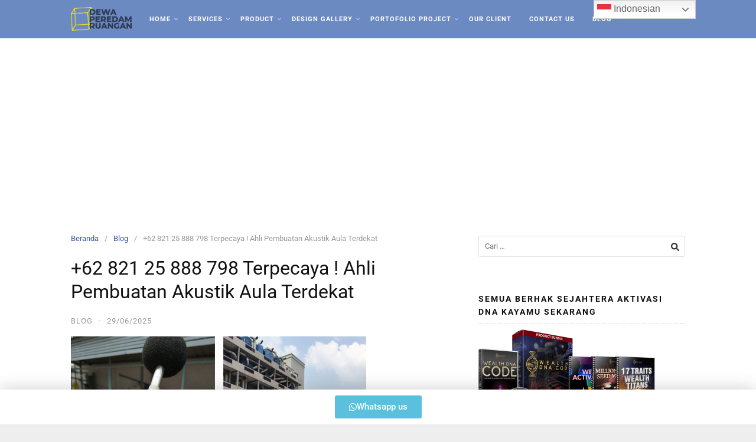

--- FILE ---
content_type: text/html; charset=UTF-8
request_url: https://dewaperedamruangan.com/62-821-25-888-798-terpecaya-ahli-pembuatan-akustik-aula-terdekat/
body_size: 22357
content:
<!DOCTYPE html><html lang="id"><head><meta charset="UTF-8"><meta name="viewport" content="width=device-width,initial-scale=1,minimum-scale=1.0"><title>+62 821 25 888 798 Terpecaya ! Ahli Pembuatan Akustik Aula 
Terdekat &#8211; 0821 25 888 798 Spesialis Peredam Suara Ruangan</title><meta name='robots' content='max-image-preview:large' /><meta name="robots" content="index,follow"/><meta property="og:type" content="website"/><meta property="og:site_name" content="0821 25 888 798 Spesialis Peredam Suara Ruangan"/><meta property="og:url" content="https://dewaperedamruangan.com/62-821-25-888-798-terpecaya-ahli-pembuatan-akustik-aula-terdekat/"/><link rel='dns-prefetch' href='//www.googletagmanager.com' /><link rel="alternate" type="application/rss+xml" title="0821 25 888 798 Spesialis Peredam Suara Ruangan &raquo; Feed" href="https://dewaperedamruangan.com/feed/" /><link rel="alternate" type="application/rss+xml" title="0821 25 888 798 Spesialis Peredam Suara Ruangan &raquo; Umpan Komentar" href="https://dewaperedamruangan.com/comments/feed/" /><link rel="alternate" type="application/rss+xml" title="0821 25 888 798 Spesialis Peredam Suara Ruangan &raquo; +62 821 25 888 798 Terpecaya ! Ahli Pembuatan Akustik Aula 
Terdekat Umpan Komentar" href="https://dewaperedamruangan.com/62-821-25-888-798-terpecaya-ahli-pembuatan-akustik-aula-terdekat/feed/" /><style id='wp-img-auto-sizes-contain-inline-css' type='text/css'>img:is([sizes=auto i],[sizes^="auto," i]){contain-intrinsic-size:3000px 1500px}
/*# sourceURL=wp-img-auto-sizes-contain-inline-css */</style><link rel='stylesheet' id='wp-block-library-css' href='https://dewaperedamruangan.com/wp-includes/css/dist/block-library/style.min.css?ver=6.9' type='text/css' media='all' /><style id='classic-theme-styles-inline-css' type='text/css'>/*! This file is auto-generated */
.wp-block-button__link{color:#fff;background-color:#32373c;border-radius:9999px;box-shadow:none;text-decoration:none;padding:calc(.667em + 2px) calc(1.333em + 2px);font-size:1.125em}.wp-block-file__button{background:#32373c;color:#fff;text-decoration:none}
/*# sourceURL=/wp-includes/css/classic-themes.min.css */</style><style id='global-styles-inline-css' type='text/css'>:root{--wp--preset--aspect-ratio--square: 1;--wp--preset--aspect-ratio--4-3: 4/3;--wp--preset--aspect-ratio--3-4: 3/4;--wp--preset--aspect-ratio--3-2: 3/2;--wp--preset--aspect-ratio--2-3: 2/3;--wp--preset--aspect-ratio--16-9: 16/9;--wp--preset--aspect-ratio--9-16: 9/16;--wp--preset--color--black: #000000;--wp--preset--color--cyan-bluish-gray: #abb8c3;--wp--preset--color--white: #ffffff;--wp--preset--color--pale-pink: #f78da7;--wp--preset--color--vivid-red: #cf2e2e;--wp--preset--color--luminous-vivid-orange: #ff6900;--wp--preset--color--luminous-vivid-amber: #fcb900;--wp--preset--color--light-green-cyan: #7bdcb5;--wp--preset--color--vivid-green-cyan: #00d084;--wp--preset--color--pale-cyan-blue: #8ed1fc;--wp--preset--color--vivid-cyan-blue: #0693e3;--wp--preset--color--vivid-purple: #9b51e0;--wp--preset--gradient--vivid-cyan-blue-to-vivid-purple: linear-gradient(135deg,rgb(6,147,227) 0%,rgb(155,81,224) 100%);--wp--preset--gradient--light-green-cyan-to-vivid-green-cyan: linear-gradient(135deg,rgb(122,220,180) 0%,rgb(0,208,130) 100%);--wp--preset--gradient--luminous-vivid-amber-to-luminous-vivid-orange: linear-gradient(135deg,rgb(252,185,0) 0%,rgb(255,105,0) 100%);--wp--preset--gradient--luminous-vivid-orange-to-vivid-red: linear-gradient(135deg,rgb(255,105,0) 0%,rgb(207,46,46) 100%);--wp--preset--gradient--very-light-gray-to-cyan-bluish-gray: linear-gradient(135deg,rgb(238,238,238) 0%,rgb(169,184,195) 100%);--wp--preset--gradient--cool-to-warm-spectrum: linear-gradient(135deg,rgb(74,234,220) 0%,rgb(151,120,209) 20%,rgb(207,42,186) 40%,rgb(238,44,130) 60%,rgb(251,105,98) 80%,rgb(254,248,76) 100%);--wp--preset--gradient--blush-light-purple: linear-gradient(135deg,rgb(255,206,236) 0%,rgb(152,150,240) 100%);--wp--preset--gradient--blush-bordeaux: linear-gradient(135deg,rgb(254,205,165) 0%,rgb(254,45,45) 50%,rgb(107,0,62) 100%);--wp--preset--gradient--luminous-dusk: linear-gradient(135deg,rgb(255,203,112) 0%,rgb(199,81,192) 50%,rgb(65,88,208) 100%);--wp--preset--gradient--pale-ocean: linear-gradient(135deg,rgb(255,245,203) 0%,rgb(182,227,212) 50%,rgb(51,167,181) 100%);--wp--preset--gradient--electric-grass: linear-gradient(135deg,rgb(202,248,128) 0%,rgb(113,206,126) 100%);--wp--preset--gradient--midnight: linear-gradient(135deg,rgb(2,3,129) 0%,rgb(40,116,252) 100%);--wp--preset--font-size--small: 13px;--wp--preset--font-size--medium: 20px;--wp--preset--font-size--large: 36px;--wp--preset--font-size--x-large: 42px;--wp--preset--spacing--20: 0.44rem;--wp--preset--spacing--30: 0.67rem;--wp--preset--spacing--40: 1rem;--wp--preset--spacing--50: 1.5rem;--wp--preset--spacing--60: 2.25rem;--wp--preset--spacing--70: 3.38rem;--wp--preset--spacing--80: 5.06rem;--wp--preset--shadow--natural: 6px 6px 9px rgba(0, 0, 0, 0.2);--wp--preset--shadow--deep: 12px 12px 50px rgba(0, 0, 0, 0.4);--wp--preset--shadow--sharp: 6px 6px 0px rgba(0, 0, 0, 0.2);--wp--preset--shadow--outlined: 6px 6px 0px -3px rgb(255, 255, 255), 6px 6px rgb(0, 0, 0);--wp--preset--shadow--crisp: 6px 6px 0px rgb(0, 0, 0);}:where(.is-layout-flex){gap: 0.5em;}:where(.is-layout-grid){gap: 0.5em;}body .is-layout-flex{display: flex;}.is-layout-flex{flex-wrap: wrap;align-items: center;}.is-layout-flex > :is(*, div){margin: 0;}body .is-layout-grid{display: grid;}.is-layout-grid > :is(*, div){margin: 0;}:where(.wp-block-columns.is-layout-flex){gap: 2em;}:where(.wp-block-columns.is-layout-grid){gap: 2em;}:where(.wp-block-post-template.is-layout-flex){gap: 1.25em;}:where(.wp-block-post-template.is-layout-grid){gap: 1.25em;}.has-black-color{color: var(--wp--preset--color--black) !important;}.has-cyan-bluish-gray-color{color: var(--wp--preset--color--cyan-bluish-gray) !important;}.has-white-color{color: var(--wp--preset--color--white) !important;}.has-pale-pink-color{color: var(--wp--preset--color--pale-pink) !important;}.has-vivid-red-color{color: var(--wp--preset--color--vivid-red) !important;}.has-luminous-vivid-orange-color{color: var(--wp--preset--color--luminous-vivid-orange) !important;}.has-luminous-vivid-amber-color{color: var(--wp--preset--color--luminous-vivid-amber) !important;}.has-light-green-cyan-color{color: var(--wp--preset--color--light-green-cyan) !important;}.has-vivid-green-cyan-color{color: var(--wp--preset--color--vivid-green-cyan) !important;}.has-pale-cyan-blue-color{color: var(--wp--preset--color--pale-cyan-blue) !important;}.has-vivid-cyan-blue-color{color: var(--wp--preset--color--vivid-cyan-blue) !important;}.has-vivid-purple-color{color: var(--wp--preset--color--vivid-purple) !important;}.has-black-background-color{background-color: var(--wp--preset--color--black) !important;}.has-cyan-bluish-gray-background-color{background-color: var(--wp--preset--color--cyan-bluish-gray) !important;}.has-white-background-color{background-color: var(--wp--preset--color--white) !important;}.has-pale-pink-background-color{background-color: var(--wp--preset--color--pale-pink) !important;}.has-vivid-red-background-color{background-color: var(--wp--preset--color--vivid-red) !important;}.has-luminous-vivid-orange-background-color{background-color: var(--wp--preset--color--luminous-vivid-orange) !important;}.has-luminous-vivid-amber-background-color{background-color: var(--wp--preset--color--luminous-vivid-amber) !important;}.has-light-green-cyan-background-color{background-color: var(--wp--preset--color--light-green-cyan) !important;}.has-vivid-green-cyan-background-color{background-color: var(--wp--preset--color--vivid-green-cyan) !important;}.has-pale-cyan-blue-background-color{background-color: var(--wp--preset--color--pale-cyan-blue) !important;}.has-vivid-cyan-blue-background-color{background-color: var(--wp--preset--color--vivid-cyan-blue) !important;}.has-vivid-purple-background-color{background-color: var(--wp--preset--color--vivid-purple) !important;}.has-black-border-color{border-color: var(--wp--preset--color--black) !important;}.has-cyan-bluish-gray-border-color{border-color: var(--wp--preset--color--cyan-bluish-gray) !important;}.has-white-border-color{border-color: var(--wp--preset--color--white) !important;}.has-pale-pink-border-color{border-color: var(--wp--preset--color--pale-pink) !important;}.has-vivid-red-border-color{border-color: var(--wp--preset--color--vivid-red) !important;}.has-luminous-vivid-orange-border-color{border-color: var(--wp--preset--color--luminous-vivid-orange) !important;}.has-luminous-vivid-amber-border-color{border-color: var(--wp--preset--color--luminous-vivid-amber) !important;}.has-light-green-cyan-border-color{border-color: var(--wp--preset--color--light-green-cyan) !important;}.has-vivid-green-cyan-border-color{border-color: var(--wp--preset--color--vivid-green-cyan) !important;}.has-pale-cyan-blue-border-color{border-color: var(--wp--preset--color--pale-cyan-blue) !important;}.has-vivid-cyan-blue-border-color{border-color: var(--wp--preset--color--vivid-cyan-blue) !important;}.has-vivid-purple-border-color{border-color: var(--wp--preset--color--vivid-purple) !important;}.has-vivid-cyan-blue-to-vivid-purple-gradient-background{background: var(--wp--preset--gradient--vivid-cyan-blue-to-vivid-purple) !important;}.has-light-green-cyan-to-vivid-green-cyan-gradient-background{background: var(--wp--preset--gradient--light-green-cyan-to-vivid-green-cyan) !important;}.has-luminous-vivid-amber-to-luminous-vivid-orange-gradient-background{background: var(--wp--preset--gradient--luminous-vivid-amber-to-luminous-vivid-orange) !important;}.has-luminous-vivid-orange-to-vivid-red-gradient-background{background: var(--wp--preset--gradient--luminous-vivid-orange-to-vivid-red) !important;}.has-very-light-gray-to-cyan-bluish-gray-gradient-background{background: var(--wp--preset--gradient--very-light-gray-to-cyan-bluish-gray) !important;}.has-cool-to-warm-spectrum-gradient-background{background: var(--wp--preset--gradient--cool-to-warm-spectrum) !important;}.has-blush-light-purple-gradient-background{background: var(--wp--preset--gradient--blush-light-purple) !important;}.has-blush-bordeaux-gradient-background{background: var(--wp--preset--gradient--blush-bordeaux) !important;}.has-luminous-dusk-gradient-background{background: var(--wp--preset--gradient--luminous-dusk) !important;}.has-pale-ocean-gradient-background{background: var(--wp--preset--gradient--pale-ocean) !important;}.has-electric-grass-gradient-background{background: var(--wp--preset--gradient--electric-grass) !important;}.has-midnight-gradient-background{background: var(--wp--preset--gradient--midnight) !important;}.has-small-font-size{font-size: var(--wp--preset--font-size--small) !important;}.has-medium-font-size{font-size: var(--wp--preset--font-size--medium) !important;}.has-large-font-size{font-size: var(--wp--preset--font-size--large) !important;}.has-x-large-font-size{font-size: var(--wp--preset--font-size--x-large) !important;}
:where(.wp-block-post-template.is-layout-flex){gap: 1.25em;}:where(.wp-block-post-template.is-layout-grid){gap: 1.25em;}
:where(.wp-block-term-template.is-layout-flex){gap: 1.25em;}:where(.wp-block-term-template.is-layout-grid){gap: 1.25em;}
:where(.wp-block-columns.is-layout-flex){gap: 2em;}:where(.wp-block-columns.is-layout-grid){gap: 2em;}
:root :where(.wp-block-pullquote){font-size: 1.5em;line-height: 1.6;}
/*# sourceURL=global-styles-inline-css */</style><link rel='stylesheet' id='ez-toc-css' href='https://dewaperedamruangan.com/wp-content/plugins/easy-table-of-contents/assets/css/screen.min.css?ver=2.0.80' type='text/css' media='all' /><style id='ez-toc-inline-css' type='text/css'>div#ez-toc-container .ez-toc-title {font-size: 120%;}div#ez-toc-container .ez-toc-title {font-weight: 500;}div#ez-toc-container ul li , div#ez-toc-container ul li a {font-size: 95%;}div#ez-toc-container ul li , div#ez-toc-container ul li a {font-weight: 500;}div#ez-toc-container nav ul ul li {font-size: 90%;}.ez-toc-box-title {font-weight: bold; margin-bottom: 10px; text-align: center; text-transform: uppercase; letter-spacing: 1px; color: #666; padding-bottom: 5px;position:absolute;top:-4%;left:5%;background-color: inherit;transition: top 0.3s ease;}.ez-toc-box-title.toc-closed {top:-25%;}
.ez-toc-container-direction {direction: ltr;}.ez-toc-counter ul{counter-reset: item ;}.ez-toc-counter nav ul li a::before {content: counters(item, '.', decimal) '. ';display: inline-block;counter-increment: item;flex-grow: 0;flex-shrink: 0;margin-right: .2em; float: left; }.ez-toc-widget-direction {direction: ltr;}.ez-toc-widget-container ul{counter-reset: item ;}.ez-toc-widget-container nav ul li a::before {content: counters(item, '.', decimal) '. ';display: inline-block;counter-increment: item;flex-grow: 0;flex-shrink: 0;margin-right: .2em; float: left; }
/*# sourceURL=ez-toc-inline-css */</style><link rel='stylesheet' id='landingpress-css' href='https://dewaperedamruangan.com/wp-content/cache/autoptimize/autoptimize_single_1f3bf1c57a4b9fa331e8c9e1f252c9d9.php?ver=3.4.7.2' type='text/css' media='all' /> <script defer type="text/javascript" src="https://dewaperedamruangan.com/wp-includes/js/jquery/jquery.min.js?ver=3.7.1" id="jquery-core-js"></script> <script defer type="text/javascript" src="https://dewaperedamruangan.com/wp-includes/js/jquery/jquery-migrate.min.js?ver=3.4.1" id="jquery-migrate-js"></script> <link rel="canonical" href="https://dewaperedamruangan.com/62-821-25-888-798-terpecaya-ahli-pembuatan-akustik-aula-terdekat/" /><link rel='shortlink' href='https://dewaperedamruangan.com/?p=7636' /><meta name="generator" content="Site Kit by Google 1.168.0" /><script async src="//pagead2.googlesyndication.com/pagead/js/adsbygoogle.js"></script> <script>(adsbygoogle = window.adsbygoogle || []).push({
          google_ad_client: "ca-pub-7294101114031598",
          enable_page_level_ads: true
     });</script> <meta name="google-site-verification" content="alp7MmF_xjihyHCgmE_2JW8kzknA3SIaWmw3JzemN3I" />  <script defer src="https://www.googletagmanager.com/gtag/js?id=G-L5N5DD7KWY"></script> <script defer src="[data-uri]"></script> <script async src="https://pagead2.googlesyndication.com/pagead/js/adsbygoogle.js?client=ca-pub-7294101114031598"
     crossorigin="anonymous"></script><meta name="generator" content="Elementor 3.34.0; features: additional_custom_breakpoints; settings: css_print_method-internal, google_font-enabled, font_display-auto"><style>.e-con.e-parent:nth-of-type(n+4):not(.e-lazyloaded):not(.e-no-lazyload),
				.e-con.e-parent:nth-of-type(n+4):not(.e-lazyloaded):not(.e-no-lazyload) * {
					background-image: none !important;
				}
				@media screen and (max-height: 1024px) {
					.e-con.e-parent:nth-of-type(n+3):not(.e-lazyloaded):not(.e-no-lazyload),
					.e-con.e-parent:nth-of-type(n+3):not(.e-lazyloaded):not(.e-no-lazyload) * {
						background-image: none !important;
					}
				}
				@media screen and (max-height: 640px) {
					.e-con.e-parent:nth-of-type(n+2):not(.e-lazyloaded):not(.e-no-lazyload),
					.e-con.e-parent:nth-of-type(n+2):not(.e-lazyloaded):not(.e-no-lazyload) * {
						background-image: none !important;
					}
				}</style><style type="text/css">svg { width: 1em; height: 1em; fill: currentColor; display: inline-block; vertical-align: middle; margin-top: -2px; }  /* Customizer Debug is ON */  @media (max-width: 500px) { .site-header { display: none !important; } } .main-navigation, .main-navigation ul ul { background-color: rgba(80,116,183,0.84) }.main-navigation li a, .main-navigation li a:visited, .menu-toggle, a.menu-minicart { color: #ffffff } .menu-bar { background : #ffffff } .main-navigation li a:hover, a.menu-minicart:hover { color: #0d0630 }.main-navigation li a { font-size: 11px }.main-navigation li a { font-weight: bold; }.main-navigation li a { text-transform: uppercase; } @media (max-width: 768px) { .main-navigation .header-menu-container { background-color: rgba(80,116,183,0.84) } } @media (max-width: 768px) { .main-navigation li a, .main-navigation li a:visited { color: #ffffff !important; } } @media (max-width: 768px) { .main-navigation li a:hover, a.menu-minicart:hover { color: #0d0630 !important; } } .container, .site-header, .site-inner, .main-navigation, .page-landingpress-full-hf .site-header .container, .page-landingpress-full-hf .main-navigation .container, .page-landingpress-full-hf .site-footer-widgets .container, .elementor-template-full-width .site-header .container, .elementor-template-full-width .main-navigation .container, .elementor-template-full-width .site-footer-widgets .container, .page-landingpress-boxed .container, .page-landingpress-boxed .site-header, .page-landingpress-boxed .site-inner, .page-landingpress-boxed .main-navigation, .page-landingpress-boxed-hf .container, .page-landingpress-boxed-hf .site-header, .page-landingpress-boxed-hf .site-inner, .page-landingpress-boxed-hf .main-navigation { max-width: 1100px; } @media (min-width: 1100px) { .site-content .content-area { float: left; width: 64.51612903%; } .site-content .widget-area { float: right; width: 35.48387097%; } } @media (max-width: 1099px) { .site-content .content-area { float:none; width:100%; } .site-content .widget-area { float:none; width:100%; } }</style><link rel="icon" href="https://dewaperedamruangan.com/wp-content/uploads/2025/05/cropped-logo-dewa-peredam-ruangan-32x32.png" sizes="32x32" /><link rel="icon" href="https://dewaperedamruangan.com/wp-content/uploads/2025/05/cropped-logo-dewa-peredam-ruangan-192x192.png" sizes="192x192" /><link rel="apple-touch-icon" href="https://dewaperedamruangan.com/wp-content/uploads/2025/05/cropped-logo-dewa-peredam-ruangan-180x180.png" /><meta name="msapplication-TileImage" content="https://dewaperedamruangan.com/wp-content/uploads/2025/05/cropped-logo-dewa-peredam-ruangan-270x270.png" />  <script defer src="[data-uri]"></script> 
 <script defer src="https://www.googletagmanager.com/gtag/js?id=AW-780522627"></script> <script defer src="[data-uri]"></script> </head><body class="wp-singular post-template-default single single-post postid-7636 single-format-standard wp-theme-landingpress-wp page-landingpress-full-hf header-inactive header-menu-active header-menu-sticky header-menu-after footer-inactive elementor-default elementor-kit-19467"> <a class="skip-link screen-reader-text" href="#content">Langsung ke konten</a><div class="site-canvas"><div id="page" class="site-container"><div class="site-inner"><nav id="site-navigation" class="main-navigation  main-navigation-logo-yes main-navigation-cart-no"><div class="container"><div class="menu-overlay"></div> <button class="menu-toggle" aria-controls="header-menu" aria-expanded="false"><span class="menu-toggle-text">MENU</span><span class="menu-icon"><svg xmlns="http://www.w3.org/2000/svg" viewBox="0 0 448 512"><path d="M16 132h416c8.837 0 16-7.163 16-16V76c0-8.837-7.163-16-16-16H16C7.163 60 0 67.163 0 76v40c0 8.837 7.163 16 16 16zm0 160h416c8.837 0 16-7.163 16-16v-40c0-8.837-7.163-16-16-16H16c-8.837 0-16 7.163-16 16v40c0 8.837 7.163 16 16 16zm0 160h416c8.837 0 16-7.163 16-16v-40c0-8.837-7.163-16-16-16H16c-8.837 0-16 7.163-16 16v40c0 8.837 7.163 16 16 16z"/></svg></span></button> <a class="menu-logo" href="https://dewaperedamruangan.com/" rel="home"> <img src="https://dewaperedamruangan.com/wp-content/uploads/2019/12/lgo-dk-3.png" alt="0821 25 888 798 Spesialis Peredam Suara Ruangan" /> </a><div class="header-menu-container"><ul id="header-menu" class="header-menu menu nav-menu clearfix"><li id="menu-item-2205" class="menu-item menu-item-type-custom menu-item-object-custom menu-item-home menu-item-has-children menu-item-2205"><a target="_blank" href="https://dewaperedamruangan.com/">HOME</a><ul class="sub-menu"><li id="menu-item-3598" class="menu-item menu-item-type-custom menu-item-object-custom menu-item-3598"><a href="https://dewaperedamruangan.com/home-english/">Home ( English )</a></li></ul></li><li id="menu-item-2206" class="menu-item menu-item-type-custom menu-item-object-custom menu-item-has-children menu-item-2206"><a href="#">SERVICES</a><ul class="sub-menu"><li id="menu-item-2359" class="menu-item menu-item-type-custom menu-item-object-custom menu-item-2359"><a href="#">SOUNDPROOFING AND ACCOUSTIC SPECIALIST</a></li><li id="menu-item-2358" class="menu-item menu-item-type-custom menu-item-object-custom menu-item-2358"><a target="_blank" href="https://dewaperedamruangan.com/pintu-geser-kedap-suara/">PARTISI PINTU PEREDAM | PINTU GESER KEDAP SUARA</a></li></ul></li><li id="menu-item-3484" class="menu-item menu-item-type-custom menu-item-object-custom menu-item-has-children menu-item-3484"><a href="#">Product</a><ul class="sub-menu"><li id="menu-item-2360" class="menu-item menu-item-type-custom menu-item-object-custom menu-item-2360"><a target="_blank" href="https://dewaperedamruangan.com/distributor-rockwool/">Distributor ROCKWOOL Peredam</a></li><li id="menu-item-3378" class="menu-item menu-item-type-custom menu-item-object-custom menu-item-3378"><a target="_blank" href="https://dewaperedamruangan.com/glasswool/">Distributor Glass Cloth</a></li><li id="menu-item-3377" class="menu-item menu-item-type-custom menu-item-object-custom menu-item-3377"><a target="_blank" href="https://dewaperedamruangan.com/distributor-k-flex/">Distributor K-Flex</a></li><li id="menu-item-3380" class="menu-item menu-item-type-custom menu-item-object-custom menu-item-3380"><a target="_blank" href="https://dewaperedamruangan.com/distributor-ecowool/">Distributor Ecowool</a></li><li id="menu-item-3379" class="menu-item menu-item-type-custom menu-item-object-custom menu-item-3379"><a target="_blank" href="https://dewaperedamruangan.com/distributor-allumunium-foil/">Distributor Alumunium Foil</a></li><li id="menu-item-3381" class="menu-item menu-item-type-custom menu-item-object-custom menu-item-3381"><a target="_blank" href="https://dewaperedamruangan.com/distributor-belver/">Distributor Belver</a></li><li id="menu-item-3382" class="menu-item menu-item-type-custom menu-item-object-custom menu-item-3382"><a target="_blank" href="https://dewaperedamruangan.com/distributor-ceramic-fibre/">Distributor Ceramic Fibre</a></li><li id="menu-item-3383" class="menu-item menu-item-type-custom menu-item-object-custom menu-item-3383"><a target="_blank" href="https://dewaperedamruangan.com/distributor-roofmesh/">Distributor RoofMesh</a></li><li id="menu-item-3384" class="menu-item menu-item-type-custom menu-item-object-custom menu-item-3384"><a target="_blank" href="https://dewaperedamruangan.com/distributor-duct-tape/">Distributor Duct Tape</a></li></ul></li><li id="menu-item-2207" class="menu-item menu-item-type-custom menu-item-object-custom menu-item-has-children menu-item-2207"><a href="#">DESIGN GALLERY</a><ul class="sub-menu"><li id="menu-item-2431" class="menu-item menu-item-type-custom menu-item-object-custom menu-item-2431"><a target="_blank" href="https://dewaperedamruangan.com/auditorium-hall-2/">Auditorium / Aula / Serbaguna</a></li><li id="menu-item-2984" class="menu-item menu-item-type-custom menu-item-object-custom menu-item-2984"><a target="_blank" href="https://dewaperedamruangan.com/gedung-theater/">Gedung Teater</a></li><li id="menu-item-2433" class="menu-item menu-item-type-custom menu-item-object-custom menu-item-2433"><a target="_blank" href="https://dewaperedamruangan.com/meeting-room-3/">MEETING ROOM</a></li><li id="menu-item-2975" class="menu-item menu-item-type-custom menu-item-object-custom menu-item-2975"><a target="_blank" href="https://dewaperedamruangan.com/ball-room/">BALL ROOM HOTEL</a></li><li id="menu-item-2974" class="menu-item menu-item-type-custom menu-item-object-custom menu-item-2974"><a target="_blank" href="https://dewaperedamruangan.com/ruang-konferensi/">Ruang Konferensi</a></li><li id="menu-item-2973" class="menu-item menu-item-type-custom menu-item-object-custom menu-item-2973"><a target="_blank" href="https://dewaperedamruangan.com/apartemen/">Apartement</a></li><li id="menu-item-2969" class="menu-item menu-item-type-custom menu-item-object-custom menu-item-2969"><a target="_blank" href="https://dewaperedamruangan.com/gereja/">Gereja</a></li><li id="menu-item-2976" class="menu-item menu-item-type-custom menu-item-object-custom menu-item-2976"><a target="_blank" href="https://dewaperedamruangan.com/ruang-kerja/">Ruang Kerja</a></li><li id="menu-item-2985" class="menu-item menu-item-type-custom menu-item-object-custom menu-item-2985"><a target="_blank" href="https://dewaperedamruangan.com/ruang-seminar/">Ruang Seminar</a></li><li id="menu-item-2971" class="menu-item menu-item-type-custom menu-item-object-custom menu-item-2971"><a target="_blank" href="https://dewaperedamruangan.com/ruang-kontrol-mesin/">Ruang Genset / Blower / Kontrol Mesin</a></li></ul></li><li id="menu-item-2209" class="menu-item menu-item-type-custom menu-item-object-custom menu-item-has-children menu-item-2209"><a target="_blank" href="https://dewaperedamruangan.com/category/portofolio/">PORTOFOLIO PROJECT</a><ul class="sub-menu"><li id="menu-item-2435" class="menu-item menu-item-type-custom menu-item-object-custom menu-item-2435"><a target="_blank" href="https://dewaperedamruangan.com/project-auditorium-hall/">STUDIO MUSIK PT AIRNAV INDONESIA</a></li><li id="menu-item-2436" class="menu-item menu-item-type-custom menu-item-object-custom menu-item-2436"><a target="_blank" href="https://dewaperedamruangan.com/karnos-film/">RUANG RECORDING KARNOS FILM</a></li><li id="menu-item-2438" class="menu-item menu-item-type-custom menu-item-object-custom menu-item-2438"><a target="_blank" href="https://dewaperedamruangan.com/ruang-seminar-dan-ruang-kantor-kars/">KOMISI AKREDITASI RUMAH SAKIT</a></li><li id="menu-item-2437" class="menu-item menu-item-type-custom menu-item-object-custom menu-item-2437"><a target="_blank" href="https://dewaperedamruangan.com/ruang-genset-kemenhan/">KEMENHAN</a></li><li id="menu-item-2439" class="menu-item menu-item-type-custom menu-item-object-custom menu-item-2439"><a target="_blank" href="https://dewaperedamruangan.com/ruang-fisioterapi-rs-jatinegara/">RS PREMIERE JATINEGARA</a></li></ul></li><li id="menu-item-2208" class="menu-item menu-item-type-custom menu-item-object-custom menu-item-2208"><a target="_blank" href="https://dewaperedamruangan.com/client/">OUR CLIENT</a></li><li id="menu-item-2210" class="menu-item menu-item-type-custom menu-item-object-custom menu-item-2210"><a target="_blank" href="https://dewaperedamruangan.com/contact-us-2/">CONTACT US</a></li><li id="menu-item-2620" class="menu-item menu-item-type-post_type menu-item-object-page current_page_parent menu-item-2620"><a target="_blank" href="https://dewaperedamruangan.com/blog/">Blog</a></li></ul></div></div></nav><div id="content" class="site-content"><div class="container"><div id="primary" class="content-area"><main id="main" class="site-main"><nav class="breadcrumb clearfix"><ul><li><a href="https://dewaperedamruangan.com">Beranda</a></li><li><a href="https://dewaperedamruangan.com/category/blog/">Blog</a></li><li>+62 821 25 888 798 Terpecaya ! Ahli Pembuatan Akustik Aula 
Terdekat</li></ul></nav><article id="post-7636" class="entry-post post-7636 post type-post status-publish format-standard category-blog tag-tukang-buat-noise-control-bar-dan-klub-malam-terdekat entry"><header class="entry-header"><h1 class="entry-title">+62 821 25 888 798 Terpecaya ! Ahli Pembuatan Akustik Aula 
Terdekat</h1><div class="entry-meta"><span class="cat-links"><a href="https://dewaperedamruangan.com/category/blog/" >Blog</a></span><span class="meta-sep">&middot;</span><span class="time-link"><time class="entry-date published updated" datetime="2025-06-29T16:55:14+07:00">29/06/2025</time></span></div></header><div class="entry-content"><p><img fetchpriority="high" decoding="async" class="alignnone wp-image-3263 size-full" src="https://dewaperedamruangan.com/wp-content/uploads/2020/02/konsultan-investigasi-kebisingan-suara-e1581935391369.png" alt="konsultan investigasi kebisingan suara di jakarta" width="500" height="326"></p><p>Karena banyaknya kasus yang terkait dengan Kebisingan Suara Lingkungan – atau kepentingan terhadap Kekedapan Suara Ruangan juga kenyaman Akustik suatu ruangan</p><p>Dan banyaknya Keluhan Para Pelanggan yang sebelumnya di tangani oleh Kontraktor atau pemborong yang tidak betul betul menguasai bagaimana mewujudkan ruang menjadi kedap atau meredam suara suatu ruangan juga membuat Akustik sebuah ruangan sehingga bisa menjadi ruangan dengan Kekedapan atau gema suara yang proporsional dan nyaman di telinga</p><p>Maka Kami datang sebagai Mitra Saudara/i demi memberi solusi kendala persoalan tersebut</p><p>Perusahaan Kami ADALAH Perusahaan Yang berkecimpung di bidang design dan Konstruksi dengan Spesialisasi dalam sistem Peredam Suara Ruangan, Dewaperedamruangan.com memiliki para ahli yang telah berkecimpung lebih dari 15 Tahun</p><p>Di Bidang Pembuatan Peredaman, Auditorium / Aula / Serbaguna, Ballroom Hotel, Meeting Room, Gedung Teater, Ruang Konferensi, Gereja, Ruang Siaran, Ruang Seminar, Ruang Podcast, Ruang Karaoke, Ruang Kerja, Ruang Genset/blower/kontrol mesin, dan bermacam model  Ruangan lainnya yang mementingkan Penataan Akustik dan Sistem Peredaman Suara.</p><p>Dengan sudah di percayanya Kami untuk melayani baik Konsumen di tingkat perusahaan nasional maupun multinasional Dewaperedamruangan.com pun tetap melayani para konsumen non corporate/non perusahaan atau perorangan yang menginginkan jasa peredaman suara ruangan dengan bermacam-macam kebutuhan dan melayani ke seluruh sudut kota di Indonesia</p><p>Dari Merauke hingga ke Sabang</p><p>Untuk Konsultasi Lebih Lanjut Silahkan Hubungi Dewaperedamruangan.com di</p><p><a href="tel:082125888798"><strong>0821 25 888 798</strong></a></p><p>&nbsp;</p><p><strong>9 SEBAB UTAMA</strong></p><p><strong>MENGAPA PARA COSTUMER MEMILIH DEWAPEREDAMRUANGAN.COM</strong></p><ol><li><strong>GRATIS PENGECEKAN BERKALA S/D 6 BULAN</strong></li></ol><ol start="2"><li><strong>GRATIS HARGA DESAIN</strong></li></ol><ol start="3"><li><strong>BEBAS TARIF JASA KONSULTASI</strong></li></ol><ol start="4"><li><strong>BEBAS BIAYA SURVEY ( JABODETABEK )</strong></li></ol><ol start="5"><li><strong>GRATIS AFTER SALES SERVICE SELAMA 6 BULAN</strong></li></ol><ol start="6"><li><strong>BERGARANSI S/D 1 TAHUN</strong></li></ol><ol start="7"><li><strong>TELAH DIPERCAYA UNTUK MENANGANI KLIEN BAIK JABODETABEK HINGGA KE BEBERAPA WILAYAH KOTA DI INDONESIA</strong></li></ol><ol start="8"><li><strong>DIDUKUNG OLEH TIM ENGINEER BERPENGALAMAN DI BIDANGNYA</strong></li></ol><ol start="9"><li><strong>MEMPUNYAI TIM AHLI BERPENGALAMAN LEBIH DARI 15 TAHUN</strong></li></ol><p><strong>“KONTRAKTOR YANG LEBIH MURAH BANYAK – FOKUS DEWAPEREDAMRUANGAN.COM ADALAH UNTUK MEMBERIKAN KENYAMANAN, KEAMANAN DAN KEPUASAN UNTUK PARA PELANGGAN KAMI”.</strong></p><p>PERTAMA DAN SATU-SATUNYA DI INDONESIA</p><p>SEBAGAI KONTRAKTOR SPESIALIS PEREDAM SUARA YANG MEMBERIKAN 9 KEUNTUNGAN DIATAS</p><p>&nbsp;</p><p>untuk Konsultasi Lebih Lanjut Silahkan Hubungi Perusahaan Kami di</p><p><a href="tel:082125888798"><strong>0821 25 888 798</strong></a></p><p>untuk kepentingan penataan Akustik dan Noise Kontrol yang lebih akurat, yang akan melahirkan Level kenyamanan suara yang harmonis secara standarisasi vibrasi yang Proporsional</p><p>Kami pun menyediakan Peralatan dan Software Canggih yang terupdate Dengan Tim Engineer Khusus</p><p>Yang bisa mengerjakan Investigasi Kebisingan Suara untuk menentukan titik kebisingan suara agar penanganan peredam kebisingan lebih efektif dan efisien</p><p>demi mengukur tingkat kebisingan baik kebisingan lingkungan sampai pada standarisasi desain Arsitektur / Interior yang ramah terhadap suara yang dibutuhkan untuk ruangan idaman Anda.</p><p>&nbsp;</p><p>untuk Konsultasi Lebih Lanjut Silahkan Hubungi Kami di</p><p><a href="tel:082125888798"><strong>0821 25 888 798</strong></a></p><p><img decoding="async" class="alignnone wp-image-3730 size-large" src="https://dewaperedamruangan.com/wp-content/uploads/2020/04/Rockwool-768x1024.jpg" alt="Distributor Rockwool Jakarta" width="750" height="1000"></p><p><strong>OUR SERVICES</strong></p><p>Berikut Beberapa Ruang Lingkup Pekerjaan dari Perusahaan Kami</p><ul><li><strong><a href="https://dewaperedamruangan.com/">Soundproofing &amp; Acoustic Specialist</a></strong></li><li><strong><a href="https://dewaperedamruangan.com/pintu-geser-kedap-suara/">Produksi dan Pemasangan Partisi Pintu Peredam / Pintu Geser Kedap Suara</a></strong></li><li><strong><a href="https://dewaperedamruangan.com/distributor-rockwool/">Distributor Rockwool</a> dan bahan Insulasi Peredam</strong></li><li><strong><a href="https://youtu.be/mCR8034Tqrw">Konsultan Investigasi Kebisingan Suara</a></strong></li></ul><p>Dalam Proses Pembuatan Ruang Kedap Suara salah satunya Kami mempabrikasi panel akustik</p><p>Dalam Pabrikasi Panel Akustik</p><p>Bagaimana cara kerja panel isolasi suara ?</p><figure id="attachment_3227" aria-describedby="caption-attachment-3227" style="width: 300px" class="wp-caption alignnone"><img decoding="async" class="wp-image-3227 size-medium" src="https://dewaperedamruangan.com/wp-content/uploads/2020/02/partisi-peredam-suara-2-300x300.jpg" alt="partisi-peredam-suara" width="300" height="300"><figcaption id="caption-attachment-3227" class="wp-caption-text">sumber : WordPress</figcaption></figure><p>Panel akustik menyediakan material penyerap suara yang berguna demi mematikan dan meredam suara di restoran, kantor, studio musik atau rekaman, laboratorium, dan ruangan yang bersifat privasi. Panel isolasi suara juga memiliki banyak design, seperti panel yang dibungkus kain, kayu berlubang, dan panel akustik tahan air.</p><p>Panel Kedap Suara untuk Dinding</p><p>Terdiri dari wol atau busa terkompresi, panel akustik bisa menyerap aliran yang membuat kebisingan umum dan membatasi gaung di dinding dalam area tertutup. Menggunakan panel akustik pada dasarnya “meminimalkan” area-area yang menjadi sumber suara.</p><p>Sewaktu aliran suara melalui udara dan menabrak panel suara akustik yang ditempatkan di dinding atau langit-langit, serat fiberglass akan bergetar dan akan meningkatkan gesekan diantara serat. Getaran ini dengan cepat mencapai titik di mana gesekan yang cukup diciptakan untuk mengkonvensi energi suara menjadi energi kinetik, energi kinetik sendiri merupakan energi benda yang berkiprah. Karena energi kinetik tak bisa bertahan dan akan menghilang dengan cepat, tanpa ada frekuensi suara dalam artian tidak ada suara.</p><p>&nbsp;</p><p><img loading="lazy" decoding="async" class="alignnone size-full wp-image-3354" src="https://dewaperedamruangan.com/wp-content/uploads/2020/02/kedap-suara-ruang-kerja-sound-reduction-system.jpg" alt="kedap suara ruang kerja sound reduction system" width="300" height="260"></p><p>Panel kedap suara sendiri akan menghalangi suara yang memasuki ruangan atau suara dari dalam terdengar hingga keluar. Setiap panel kedap suara memiliki bahan yang padat untuk memastikan kualitas yang tahan lama. Dan juga panel kedap suara sangat ideal untuk berbagai bentuk ruangan dan fungsinya.</p><ol><li>Auditorium: panel kedap suara, akan menambah kejernihan suara di auditorium dengan meminimalisir kebisingan latar belakang karena gaung, menambah pendengaran audiens.</li></ol><ol start="2"><li>Kondominium: kedap suara pada kondominium merealisasikannya mudah untuk meningkatkan privasi Bapak/Ibu dengan memangkas kebisingan dari satu unit ke unit lainnya.</li></ol><ol start="3"><li>Ruang tari: ruang tari sendiri juga Memfungsikan panel kedap suara demi mencegah suara dari dalam terdengar ke luar, menyurutkan intensitas gaung, menambah kualitas suara.</li></ol><ol start="4"><li>Hotel: untuk ukuran sebuah hotel sang penting juga untuk menyediakan pelayanan terbaik bagi tamu. salah satunya menjamin privasi para tamu yang menginap dengan Memfungsikan panel akustik.</li></ol><ol start="5"><li>Perpustakaan: library soundproofing menjadi solusi sebagai opsi peredam di perpustakaan dikarenakan dapat menahan noise yang berlebihan.</li></ol><p>Panel dinding yang menyerap suara lebih tebal memantulkan, menyerap, dan menghilangkan lebih banyak frekuensi suara. untuk mengetahui berapa banyak panel akustik yang dibutuhkan diruangan Para Pelanggan Tercinta, Anda bisa mengkonsultasikan dengan konsultan panel akustik, demi menentukan berapa banyak panel yang dibutuhkan untuk mengakomodasi kepentingan Anda.</p><p>Apakah Panel Akustik dan Noise Reduction Panels Keduanya bisa Memblokir Kebisingan?</p><p>Noise Reduction Panels dan Panel Akustik berfungsi sebagai pengontrol dari segala bentuk kebisingan, seperti gema, gaung, meredam, dll. Panel penyerap suara terbaik Adalah panel fiberglass yang dilapisi kain, yang menawarkan keutamaan demi mengontrol kebisingan pada setiap area-area yang menjadi sumber suara kebisingan.</p><p>Relatif, panel penyerap suara memiliki texture yang lembut dan ringan. Juga, panel penyerap suara dapat digunakan pada area yang lebih luas, layaknya ruang perjamuan dan gimnasium.</p><p>Terlepas dari apakah Panel Akustik atau Noise Reduction Panels sesuai dengan keperluan Bapak/Ibu, penting terlebih dahulu dengan konsultan panel akustik untuk mengetahui yang memang seharusnya Bapak/Ibu butuhkan dari keduanya, dan panel dengan macam apa yang Para Pelanggan Tercinta perlukan.</p><p>Apa Perbedaan Antara Panel Insulasi Suara dan Panel Dinding Peredam Suara?</p><p>Beberapa ubin akustik lebih baik dalam menyerap gaung di dalam ruangan, beberapa unggul saat meredam atau memblokir suara dan lainnya yang menciptakan kebisingan.</p><p>Panel penyerap suara cenderung merupakan produk yang lebih ringan dan memiliki lapisan dengan texture lembut. Mampu “melembutkan” permukaan ruangan, panel ini menekan gema di area yang lebih luas layaknya auditorium, ruang perjamuan, gimnasium. Sehingga orang-orang yang berada di area tersebut dapat mendengar dengan baik tanpa perlu berusaha mendengarkan.</p><p>Dan demi panel pengurangan kebisingan dengan design yang lebih padat dan lebih berat menyediakan properti penghalang suara dengan memisahkan dinding, sehingga satu sisi dinding tak mengdatangkan permukaan yang keras dan tak keropos. Dengan membangun lebih banyak massa ke dinding apa pun meningkatkan kemampuannya demi memblokir suara.</p><p>Sebelum memutuskan panel pengurangan kebisingan layaknya apa yang Para Pelanggan Tercinta butuhkan, tanyakan kepada konsultan panel akustik agar mengetahui model panel apa yang sesuai dengan kebutuhan Para Pelanggan Tercinta.</p><p>Apa saja jenis dari Panel Akustik itu sendiri?</p><p>Ada beberapa ragam panel akustik yang tersedia, termasuk seni, akustik yang dibungkus kain dan berlubang. Namun semua macam panel kembali ke Anda, untuk keperluan seperti apa yang Anda butuhkan.</p><ol><li>Panel Seni Akustik</li></ol><p><img loading="lazy" decoding="async" class="alignnone size-medium wp-image-3094" src="https://dewaperedamruangan.com/wp-content/uploads/2020/01/Jasa-Pemasangan-Peredam-Suara-Ruangan-Seminar-2-300x214.jpg" alt="Jasa Pemasangan Peredam Suara Ruangan Seminar " width="300" height="214"></p><p>Panel seni akustik sendiri sebuah panel kedap suara layaknya pada umumnya, Namun panel seni akustik mempunyai desain yang dapat di custom sesuai keinginan customer. Pada akhirnya, panel seni akustik dapat mewakili dari segala kebutuhan peredaman suara di banyak ruangan, layaknya :</p><ul><li>Auditorium</li><li>Perpustakaan</li><li>Hotel</li><li>Ruang kantor</li><li>Gimnasium</li><li>Sekolah</li><li>Studio</li><li>Restoran</li><li>Bioskop</li></ul><ol start="2"><li>Panel Berbalut Kain</li></ol><p>Panel berbalut kain mempunyai design yang seperti namanya dengan dilapisi kain, dengan panel berbalut kain Para Pelanggan Tercinta bisa menuai manfaat dari setiap produk akustik kelas professional. Panel bisa diinstalasikan ke dinding atau langit-langit dengan mudah, karena mempunyai proses instalasi yang tidak memakan waktu. Selain itu, panel bisa dipesan custom design sesuai yang Bapak/Ibu inginkan.</p><ol start="3"><li>Panel Kayu Akustik Berlubang</li></ol><p>Panel kayu akustik berlubang dapat meredakan Level kebisingan yang diproyeksikan oleh speaker dan musisi, dan mereduksi gaung didalam ruangan. Panel yang mempunyai lekukan bisa membantu menyerap dan memusatkan gelombang suara dan juga dapat digantung di langit-langit demi meminimalisir kebisingan dan gema.</p><p>Di lain itu, panel kayu akustik berlubang mempunyai banyak manfaat, seperti :</p><ol><li>Penyerapan suara unggul: panel suara meredam dengan menyerap dan menyebarkan suara.</li><li>Privasi tambahan: panel memungkinkan Para Pelanggan Tercinta Dalam menambahkan kesan privasi.</li><li>menaikkan kualitas suara: panel bisa membantu Bapak/Ibu dalam menambah kualitas suara mendengarkan dan merekam, dan dengan kejelasan saat berbicara.</li></ol><p>Memeriksa segala bentuk opsi panel akustik sangat penting untuk mengetahui atau menemukan panel yang tepat dengan kebutuhan komersial atau kepentingan pribadi.</p><p>Bahan apa yang difungsikan untuk melahirkan panel akustik? Banyak bahan yang digunakan untuk membuat panel akustik, layaknya :</p><ol><li>Kain</li></ol><p>Umumnya panel penyerapan suara terbaik Yaitu panel akustik fiberglass yang dibungkus kain. Panel jenis ini dapat mengkontrol kebisingan yang luar biasa. Panel akustik sendiri memiliki banyak ukuran, warna, dan design untuk memenuhi kebutuhan Saudara/i.</p><ol start="2"><li>Busa</li></ol><p>Busa akustik bisa mencegah frekuensi suara yang memantulkan ke langit-langit, dinding, dan permukaan keras lainnya. Busa menyerap gelombang suara demi menghadirkan suasana yang tenang. Busa akustik juga menghambat suara dari luar masuk ke dalam.</p><ol start="3"><li>Kayu Berlubang</li></ol><p>Panel akustik kayu berlubang tetap menjadi pilihan nomor satu bagi mereka yang mengutamakan kelestarian. Panel akustik kayu tersedia dalam berbagai ukuran, veneer, pola, dan menaikkan gaya dan suasana. Panel akustik kayu bisa disesuaikan dengan ruangan yang ada dan langit-langit, dinding.</p><p>&nbsp;</p><p>&nbsp;</p></div><div class="share-social"><span class="share-label">Bagikan ini <svg xmlns="http://www.w3.org/2000/svg" viewBox="0 0 448 512"><path d="M313.941 216H12c-6.627 0-12 5.373-12 12v56c0 6.627 5.373 12 12 12h301.941v46.059c0 21.382 25.851 32.09 40.971 16.971l86.059-86.059c9.373-9.373 9.373-24.569 0-33.941l-86.059-86.059c-15.119-15.119-40.971-4.411-40.971 16.971V216z"/></svg></span><a class="share-link share-facebook" rel="nofollow" target="_blank" href="https://www.facebook.com/sharer/sharer.php?u=https://dewaperedamruangan.com/62-821-25-888-798-terpecaya-ahli-pembuatan-akustik-aula-terdekat/"><svg xmlns="http://www.w3.org/2000/svg" viewBox="0 0 512 512"><path d="M504 256C504 119 393 8 256 8S8 119 8 256c0 123.78 90.69 226.38 209.25 245V327.69h-63V256h63v-54.64c0-62.15 37-96.48 93.67-96.48 27.14 0 55.52 4.84 55.52 4.84v61h-31.28c-30.8 0-40.41 19.12-40.41 38.73V256h68.78l-11 71.69h-57.78V501C413.31 482.38 504 379.78 504 256z"/></svg> Facebook</a><a class="share-link share-twitter" rel="nofollow" target="_blank" href="https://twitter.com/intent/tweet?text=%2B62+821+25+888+798+Terpecaya+%21+Ahli+Pembuatan+Akustik+Aula+%0D%0ATerdekat&amp;url=https://dewaperedamruangan.com/62-821-25-888-798-terpecaya-ahli-pembuatan-akustik-aula-terdekat/&amp;via=0821+25+888+798+Spesialis+Peredam+Suara+Ruangan"><svg xmlns="http://www.w3.org/2000/svg" viewBox="0 0 512 512"><path d="M459.37 151.716c.325 4.548.325 9.097.325 13.645 0 138.72-105.583 298.558-298.558 298.558-59.452 0-114.68-17.219-161.137-47.106 8.447.974 16.568 1.299 25.34 1.299 49.055 0 94.213-16.568 130.274-44.832-46.132-.975-84.792-31.188-98.112-72.772 6.498.974 12.995 1.624 19.818 1.624 9.421 0 18.843-1.3 27.614-3.573-48.081-9.747-84.143-51.98-84.143-102.985v-1.299c13.969 7.797 30.214 12.67 47.431 13.319-28.264-18.843-46.781-51.005-46.781-87.391 0-19.492 5.197-37.36 14.294-52.954 51.655 63.675 129.3 105.258 216.365 109.807-1.624-7.797-2.599-15.918-2.599-24.04 0-57.828 46.782-104.934 104.934-104.934 30.213 0 57.502 12.67 76.67 33.137 23.715-4.548 46.456-13.32 66.599-25.34-7.798 24.366-24.366 44.833-46.132 57.827 21.117-2.273 41.584-8.122 60.426-16.243-14.292 20.791-32.161 39.308-52.628 54.253z"/></svg> Twitter</a><a class="share-link share-whatsapp" rel="nofollow" target="_blank" href="https://api.whatsapp.com/send?text=%2B62%20821%2025%20888%20798%20Terpecaya%20%21%20Ahli%20Pembuatan%20Akustik%20Aula%20%0D%0ATerdekat%20https%3A%2F%2Fdewaperedamruangan.com%2F62-821-25-888-798-terpecaya-ahli-pembuatan-akustik-aula-terdekat%2F"><svg xmlns="http://www.w3.org/2000/svg" viewBox="0 0 448 512"><path d="M380.9 97.1C339 55.1 283.2 32 223.9 32c-122.4 0-222 99.6-222 222 0 39.1 10.2 77.3 29.6 111L0 480l117.7-30.9c32.4 17.7 68.9 27 106.1 27h.1c122.3 0 224.1-99.6 224.1-222 0-59.3-25.2-115-67.1-157zm-157 341.6c-33.2 0-65.7-8.9-94-25.7l-6.7-4-69.8 18.3L72 359.2l-4.4-7c-18.5-29.4-28.2-63.3-28.2-98.2 0-101.7 82.8-184.5 184.6-184.5 49.3 0 95.6 19.2 130.4 54.1 34.8 34.9 56.2 81.2 56.1 130.5 0 101.8-84.9 184.6-186.6 184.6zm101.2-138.2c-5.5-2.8-32.8-16.2-37.9-18-5.1-1.9-8.8-2.8-12.5 2.8-3.7 5.6-14.3 18-17.6 21.8-3.2 3.7-6.5 4.2-12 1.4-32.6-16.3-54-29.1-75.5-66-5.7-9.8 5.7-9.1 16.3-30.3 1.8-3.7.9-6.9-.5-9.7-1.4-2.8-12.5-30.1-17.1-41.2-4.5-10.8-9.1-9.3-12.5-9.5-3.2-.2-6.9-.2-10.6-.2-3.7 0-9.7 1.4-14.8 6.9-5.1 5.6-19.4 19-19.4 46.3 0 27.3 19.9 53.7 22.6 57.4 2.8 3.7 39.1 59.7 94.8 83.8 35.2 15.2 49 16.5 66.6 13.9 10.7-1.6 32.8-13.4 37.4-26.4 4.6-13 4.6-24.1 3.2-26.4-1.3-2.5-5-3.9-10.5-6.6z"/></svg> WhatsApp</a></div><footer class="entry-footer"><div class="entry-meta"><span>Tag:</span> <a href="https://dewaperedamruangan.com/tag/tukang-buat-noise-control-bar-dan-klub-malam-terdekat/">#Tukang Buat Noise Control Bar Dan Klub Malam Terdekat</a></div></footer></article><div class="related-posts"><h3>Pos Terkait</h3><ul class="clearfix"><li class="blog-layout-gallery-2cols"><div class="blog-section-image"></div><div class="blog-section-content"><h4><a href="https://dewaperedamruangan.com/0821-25-888-798-tempat-membeli-rockwool-terdekat/" rel="bookmark">0821 25 888 798 Tempat Membeli Rockwool terdekat</a></h4><p>material  Peredam Suara: Rockwool Ruangan yang berhubungan dengan hal nya suara seperti studio, home theater, aula, ruang genset dan lainnya yang menimbulkan sumber suara akan memerlukan peranan  akustik yang baik, seperti hal nya memakai peredam suara. Seperti salah satu contohnya Rockwool, rockwool sendiri ialah serat mineral ringan yang terbuat dari material  dasar bebatuan yang lazimnya &hellip;</p></div></li><li class="blog-layout-gallery-2cols"><div class="blog-section-image"></div><div class="blog-section-content"><h4><a href="https://dewaperedamruangan.com/62-821-25-888-798-berkualitas-kontraktor-akustik-studio-film/" rel="bookmark">+62 821 25 888 798 Berkualitas ! Kontraktor Akustik Studio Film</a></h4><p>Begitu banyaknya permasalahan yang terkait dengan Kebisingan Suara Lingkungan – atau keperluan terhadap Kekedapan Suara Ruangan juga kenyaman Akustik suatu ruangan Dan banyaknya keluh kesah Para Pelanggan yang sebelumnya di tangani oleh Kontraktor atau pemborong yang tak betul betul menguasai bagaimana merealisasikan ruang menjadi kedap atau meredam suara suatu ruangan juga merealisasikan Akustik sebuah ruangan &hellip;</p></div></li><li class="blog-layout-gallery-2cols"><div class="blog-section-image"></div><div class="blog-section-content"><h4><a href="https://dewaperedamruangan.com/0821-25-888-798-pabrik-perlengkapan-insulasi-peredam-di-krukut-jakarta-barat/" rel="bookmark">0821 25 888 798 Pabrik Perlengkapan insulasi peredam  Di Krukut Jakarta Barat</a></h4><p>bahan  Peredam Suara: Rockwool Ruangan yang berkaitan dengan hal nya suara seperti studio, home theater, aula, ruang genset dan lainnya yang merancang sumber suara akan membutuhkan peranan  akustik yang baik, seperti hal nya memakai peredam suara. Seperti salah satu contohnya Rockwool, rockwool sendiri yakni serat mineral ringan yang terbuat dari bahan  dasar bebatuan yang lazimnya &hellip;</p></div></li><li class="blog-layout-gallery-2cols"><div class="blog-section-image"></div><div class="blog-section-content"><h4><a href="https://dewaperedamruangan.com/62-821-25-888-798-terbaik-di-kelasnya-toko-penjual-akustik-bioskop-terdekat/" rel="bookmark">+62 821 25 888 798 Terbaik di kelasnya ! Toko Penjual Akustik Bioskop 
Terdekat</a></h4><p>Begitu banyaknya kasus yang terpaut dengan Kebisingan Suara Lingkungan – atau kebutuhan terhadap Kekedapan Suara Ruangan juga kenyaman Akustik suatu ruangan Dan banyaknya keluh kesah Para Costumer yang sebelumnya di tangani oleh Kontraktor atau pemborong yang tidak betul betul mengerti bagaimana membuat ruang menjadi kedap atau meredam suara suatu ruangan juga membuat Akustik sebuah ruangan &hellip;</p></div></li><li class="blog-layout-gallery-2cols"><div class="blog-section-image"></div><div class="blog-section-content"><h4><a href="https://dewaperedamruangan.com/62-821-25-888-798-berkualitas-ahli-pembuatan-akustik-kebisingan-industri-terdekat/" rel="bookmark">+62 821 25 888 798 Berkualitas ! Ahli Pembuatan Akustik Kebisingan Industri 
Terdekat</a></h4><p>Karena banyaknya permasalahan yang terpaut dengan Kebisingan Suara Lingkungan – atau kebutuhan terhadap Kekedapan Suara Ruangan juga kenyaman Akustik suatu ruangan Dan banyaknya Keluhan Para Konsumen yang sebelumnya di tangani oleh Kontraktor atau pemborong yang tidak betul betul mengerti bagaimana mewujudkan ruang menjadi kedap atau meredam suara suatu ruangan juga melahirkan Akustik sebuah ruangan sehingga &hellip;</p></div></li></ul></div></main></div><div id="secondary" class="widget-area"><div class="site-sidebar"><aside id="search-2" class="widget widget_search"><form role="search" method="get" class="search-form" action="https://dewaperedamruangan.com/"> <label> <span class="screen-reader-text">Cari untuk:</span> <input type="search" class="search-field" placeholder="Cari &hellip;" value="" name="s" /> </label> <input type="submit" class="search-submit" value="Cari" /></form></aside><aside id="block-2" class="widget widget_block"><script async="async" data-cfasync="false" src="//serenitymareaffection.com/4872b5076ba4adcb5f40c613cae98c3f/invoke.js"></script> <div id="container-4872b5076ba4adcb5f40c613cae98c3f"></div></aside><aside id="text-9" class="widget widget_text"><h3 class="widget-title">Semua Berhak Sejahtera Aktivasi DNA Kayamu Sekarang</h3><div class="textwidget"><p><a href="https://digitalnews.myr.id/lp/aktivasi-dna-kemakmuran-dan-ilmu-kekayaan" target="_blank" rel="noopener"><img loading="lazy" decoding="async" class="alignnone size-medium wp-image-19891" src="https://dewaperedamruangan.com/wp-content/uploads/2025/02/products-300x161.png" alt="" width="300" height="161" /></a></p></div></aside><aside id="text-8" class="widget widget_text"><h3 class="widget-title">Dijamin Bayar Listrik Lebih Hemat 30%</h3><div class="textwidget"><p><a href="https://www.tokopedia.com/originalcases/product?sort=11" target="_blank" rel="noopener"><img loading="lazy" decoding="async" class="alignnone wp-image-19894 size-medium" src="https://dewaperedamruangan.com/wp-content/uploads/2025/04/penghemat-listrik-hingga-30--300x297.webp" alt="penghemat listrik hingga 30%" width="300" height="297" data-wp-editing="1" /></a></p></div></aside><aside id="recent-posts-2" class="widget widget_recent_entries"><h3 class="widget-title">Pos-pos Terbaru</h3><ul><li> <a href="https://dewaperedamruangan.com/0821-25-888-798-toko-agen-rockwool-peredam-di-kampung-tengah-jakarta-timur/">0821 25 888 798 Toko Agen rockwool peredam   Di Kampung Tengah Jakarta Timur</a></li><li> <a href="https://dewaperedamruangan.com/62-821-25-888-798-berkualitas-membuat-peredam-suara-ruang-genset/">+62 821 25 888 798 Berkualitas ! Membuat Peredam Suara Ruang Genset</a></li><li> <a href="https://dewaperedamruangan.com/0821-25-888-798-pusat-penjualan-rockwool-murah-terdekat/">0821 25 888 798 Pusat Penjualan Rockwool Murah terdekat</a></li><li> <a href="https://dewaperedamruangan.com/62-821-25-888-798-terpecaya-konsultan-akustik-auditorium/">+62 821 25 888 798 Terpecaya ! Konsultan Akustik Auditorium</a></li><li> <a href="https://dewaperedamruangan.com/62-821-25-888-798-berkualitas-toko-penjual-peredam-suara-ruangan-seminar/">+62 821 25 888 798 Berkualitas ! Toko Penjual Peredam Suara Ruangan Seminar</a></li></ul></aside></div></div></div></div><div id="footer-widgets" class="site-footer-widgets"><div class="container"><div class="footer-col"><aside id="block-3" class="footer-widget widget widget_block"><script async="async" data-cfasync="false" src="//serenitymareaffection.com/4872b5076ba4adcb5f40c613cae98c3f/invoke.js"></script> <div id="container-4872b5076ba4adcb5f40c613cae98c3f"></div></aside></div><div class="footer-col"></div><div class="footer-col"></div></div></div></div></div><div data-elementor-type="section" data-elementor-id="2366" class="elementor elementor-2366"><section class="elementor-section elementor-top-section elementor-element elementor-element-940aa3b elementor-section-content-middle elementor-section-boxed elementor-section-height-default elementor-section-height-default" data-id="940aa3b" data-element_type="section" data-settings="{&quot;background_background&quot;:&quot;classic&quot;}"><div class="elementor-container elementor-column-gap-no"><div class="elementor-column elementor-col-100 elementor-top-column elementor-element elementor-element-d21a325" data-id="d21a325" data-element_type="column"><div class="elementor-widget-wrap elementor-element-populated"><div class="elementor-element elementor-element-375b6446 elementor-widget elementor-widget-text-editor" data-id="375b6446" data-element_type="widget" data-widget_type="text-editor.default"><div class="elementor-widget-container"><p>Suite 3058, Mula by Galeria Jakarta, Cilandak Town Square</p><p>Jl T.B. Simatupang Kav I7, Rt 02/Rw 01, Cilandak Barat, Cilandak, Jakarta Selatan, Jakarta 12430, Indonesia</p></div></div></div></div></div></section><section class="elementor-section elementor-top-section elementor-element elementor-element-bd857d1 elementor-section-boxed elementor-section-height-default elementor-section-height-default" data-id="bd857d1" data-element_type="section" data-settings="{&quot;background_background&quot;:&quot;classic&quot;}"><div class="elementor-container elementor-column-gap-default"><div class="elementor-column elementor-col-100 elementor-top-column elementor-element elementor-element-0ffd8a1" data-id="0ffd8a1" data-element_type="column"><div class="elementor-widget-wrap elementor-element-populated"><div class="elementor-element elementor-element-2710a3df elementor-widget elementor-widget-text-editor" data-id="2710a3df" data-element_type="widget" data-widget_type="text-editor.default"><div class="elementor-widget-container"><p><span style="font-size: inherit; text-align: inherit; letter-spacing: -0.015em;">© 2019 dewaperedamruangan.com All rights reserved</span></p></div></div></div></div></div></section><section class="elementor-section elementor-top-section elementor-element elementor-element-5527971 elementor-section-boxed elementor-section-height-default elementor-section-height-default" data-id="5527971" data-element_type="section"><div class="elementor-container elementor-column-gap-default"><div class="elementor-column elementor-col-100 elementor-top-column elementor-element elementor-element-de90cbd" data-id="de90cbd" data-element_type="column"><div class="elementor-widget-wrap elementor-element-populated"><div class="elementor-element elementor-element-e44c8aa elementor-button-info elementor-widget elementor-widget-button_lp" data-id="e44c8aa" data-element_type="widget" data-widget_type="button_lp.default"><div class="elementor-widget-container"><div class="elementor-button-sticky-yes elementor-button-wrapper"> <a href="https://dewaperedamruangan.com/#kontraktorperedam" class="elementor-button-link elementor-button elementor-size-sm" role="button"> <span class="elementor-button-content-wrapper"> <span class="elementor-button-icon elementor-align-icon-left"> <i aria-hidden="true" class="fab fa-whatsapp"></i> </span> <span class="elementor-button-text">Whatsapp us</span> </span> </a></div></div></div></div></div></div></section></div></div>  <script type="speculationrules">{"prefetch":[{"source":"document","where":{"and":[{"href_matches":"/*"},{"not":{"href_matches":["/wp-*.php","/wp-admin/*","/wp-content/uploads/*","/wp-content/*","/wp-content/plugins/*","/wp-content/themes/landingpress-wp/*","/*\\?(.+)"]}},{"not":{"selector_matches":"a[rel~=\"nofollow\"]"}},{"not":{"selector_matches":".no-prefetch, .no-prefetch a"}}]},"eagerness":"conservative"}]}</script> <div class="gtranslate_wrapper" id="gt-wrapper-82614558"></div><div id="back-to-top"><svg xmlns="http://www.w3.org/2000/svg" viewBox="0 0 320 512"><path d="M177 159.7l136 136c9.4 9.4 9.4 24.6 0 33.9l-22.6 22.6c-9.4 9.4-24.6 9.4-33.9 0L160 255.9l-96.4 96.4c-9.4 9.4-24.6 9.4-33.9 0L7 329.7c-9.4-9.4-9.4-24.6 0-33.9l136-136c9.4-9.5 24.6-9.5 34-.1z"/></svg></div> <script defer src="[data-uri]"></script> <link rel='stylesheet' id='elementor-icons-css' href='https://dewaperedamruangan.com/wp-content/plugins/elementor/assets/lib/eicons/css/elementor-icons.min.css?ver=5.45.0' type='text/css' media='all' /><link rel='stylesheet' id='elementor-frontend-css' href='https://dewaperedamruangan.com/wp-content/plugins/elementor/assets/css/frontend.min.css?ver=3.34.0' type='text/css' media='all' /><style id='elementor-frontend-inline-css' type='text/css'>.elementor-2366 .elementor-element.elementor-element-940aa3b > .elementor-container > .elementor-column > .elementor-widget-wrap{align-content:center;align-items:center;}.elementor-2366 .elementor-element.elementor-element-940aa3b:not(.elementor-motion-effects-element-type-background), .elementor-2366 .elementor-element.elementor-element-940aa3b > .elementor-motion-effects-container > .elementor-motion-effects-layer{background-color:rgba(80,116,183,0.84);}.elementor-2366 .elementor-element.elementor-element-940aa3b{border-style:solid;border-width:3px 0px 0px 0px;border-color:#ffffff;transition:background 0.3s, border 0.3s, border-radius 0.3s, box-shadow 0.3s;padding:36px 36px 4px 36px;}.elementor-2366 .elementor-element.elementor-element-940aa3b, .elementor-2366 .elementor-element.elementor-element-940aa3b > .elementor-background-overlay{border-radius:0px 0px 0px 0px;}.elementor-2366 .elementor-element.elementor-element-940aa3b > .elementor-background-overlay{transition:background 0.3s, border-radius 0.3s, opacity 0.3s;}.elementor-2366 .elementor-element.elementor-element-d21a325 > .elementor-element-populated{padding:0px 80px 0px 80px;}.elementor-widget-text-editor{font-family:var( --e-global-typography-text-font-family ), Sans-serif;font-weight:var( --e-global-typography-text-font-weight );color:var( --e-global-color-text );}.elementor-widget-text-editor.elementor-drop-cap-view-stacked .elementor-drop-cap{background-color:var( --e-global-color-primary );}.elementor-widget-text-editor.elementor-drop-cap-view-framed .elementor-drop-cap, .elementor-widget-text-editor.elementor-drop-cap-view-default .elementor-drop-cap{color:var( --e-global-color-primary );border-color:var( --e-global-color-primary );}.elementor-2366 .elementor-element.elementor-element-375b6446{column-gap:0px;text-align:center;font-family:"Montserrat", Sans-serif;font-size:14px;color:#ffffff;}.elementor-2366 .elementor-element.elementor-element-bd857d1:not(.elementor-motion-effects-element-type-background), .elementor-2366 .elementor-element.elementor-element-bd857d1 > .elementor-motion-effects-container > .elementor-motion-effects-layer{background-color:rgba(0,64,183,0.84);}.elementor-2366 .elementor-element.elementor-element-bd857d1{transition:background 0.3s, border 0.3s, border-radius 0.3s, box-shadow 0.3s;padding:0px 0px 0px 0px;}.elementor-2366 .elementor-element.elementor-element-bd857d1 > .elementor-background-overlay{transition:background 0.3s, border-radius 0.3s, opacity 0.3s;}.elementor-2366 .elementor-element.elementor-element-0ffd8a1 > .elementor-element-populated{padding:14px 0px 0px 0px;}.elementor-2366 .elementor-element.elementor-element-2710a3df > .elementor-widget-container{margin:0px 0px 0px 0px;padding:0px 0px 0px 0px;}.elementor-2366 .elementor-element.elementor-element-2710a3df{column-gap:0px;text-align:center;font-family:"Montserrat", Sans-serif;font-size:12px;font-weight:bold;color:rgba(255,255,255,0.84);}.elementor-widget-button_lp a.elementor-button, .elementor-widget-button_lp .elementor-button{background-color:var( --e-global-color-accent );font-family:var( --e-global-typography-accent-font-family ), Sans-serif;font-weight:var( --e-global-typography-accent-font-weight );}@media(max-width:1024px){.elementor-2366 .elementor-element.elementor-element-940aa3b{padding:100px 25px 100px 25px;}}@media(max-width:767px){.elementor-2366 .elementor-element.elementor-element-940aa3b{padding:020px 10px 20px 10px;}.elementor-2366 .elementor-element.elementor-element-d21a325 > .elementor-element-populated{margin:0px 0px 0px 0px;--e-column-margin-right:0px;--e-column-margin-left:0px;padding:0px 0px 0px 0px;}.elementor-2366 .elementor-element.elementor-element-375b6446 > .elementor-widget-container{margin:0px 0px 0px 0px;padding:0px 0px 0px 0px;}.elementor-2366 .elementor-element.elementor-element-375b6446{font-size:12px;}}
.elementor-kit-19467{--e-global-color-primary:#6EC1E4;--e-global-color-secondary:#54595F;--e-global-color-text:#7A7A7A;--e-global-color-accent:#61CE70;--e-global-color-7f7548b8:#4054B2;--e-global-color-1151e267:#23A455;--e-global-color-3f3a3d6:#000;--e-global-color-82f14f2:#FFF;--e-global-typography-primary-font-family:"Roboto";--e-global-typography-primary-font-weight:600;--e-global-typography-secondary-font-family:"Roboto Slab";--e-global-typography-secondary-font-weight:400;--e-global-typography-text-font-family:"Roboto";--e-global-typography-text-font-weight:400;--e-global-typography-accent-font-family:"Roboto";--e-global-typography-accent-font-weight:500;}.elementor-section.elementor-section-boxed > .elementor-container{max-width:1140px;}.e-con{--container-max-width:1140px;}{}h1.entry-title{display:var(--page-title-display);}@media(max-width:1024px){.elementor-section.elementor-section-boxed > .elementor-container{max-width:1024px;}.e-con{--container-max-width:1024px;}}@media(max-width:767px){.elementor-section.elementor-section-boxed > .elementor-container{max-width:767px;}.e-con{--container-max-width:767px;}}
/*# sourceURL=elementor-frontend-inline-css */</style><link rel='stylesheet' id='font-awesome-5-all-css' href='https://dewaperedamruangan.com/wp-content/plugins/elementor/assets/lib/font-awesome/css/all.min.css?ver=3.34.0' type='text/css' media='all' /><link rel='stylesheet' id='font-awesome-4-shim-css' href='https://dewaperedamruangan.com/wp-content/plugins/elementor/assets/lib/font-awesome/css/v4-shims.min.css?ver=3.34.0' type='text/css' media='all' /><link rel='stylesheet' id='elementor-gf-local-montserrat-css' href='https://dewaperedamruangan.com/wp-content/cache/autoptimize/autoptimize_single_004d640543748ef5626cf0c136ee371b.php?ver=1742789471' type='text/css' media='all' /><link rel='stylesheet' id='elementor-gf-local-roboto-css' href='https://dewaperedamruangan.com/wp-content/cache/autoptimize/autoptimize_single_7e9c8d840ed1c3d8bbbd41b51f242a01.php?ver=1742789484' type='text/css' media='all' /><link rel='stylesheet' id='elementor-gf-local-robotoslab-css' href='https://dewaperedamruangan.com/wp-content/cache/autoptimize/autoptimize_single_22a856a4f4e1164d652c81734b2879c7.php?ver=1742789498' type='text/css' media='all' /><link rel='stylesheet' id='elementor-icons-shared-0-css' href='https://dewaperedamruangan.com/wp-content/plugins/elementor/assets/lib/font-awesome/css/fontawesome.min.css?ver=5.15.3' type='text/css' media='all' /><link rel='stylesheet' id='elementor-icons-fa-brands-css' href='https://dewaperedamruangan.com/wp-content/plugins/elementor/assets/lib/font-awesome/css/brands.min.css?ver=5.15.3' type='text/css' media='all' /> <script defer id="ez-toc-scroll-scriptjs-js-extra" src="[data-uri]"></script> <script defer type="text/javascript" src="https://dewaperedamruangan.com/wp-content/plugins/easy-table-of-contents/assets/js/smooth_scroll.min.js?ver=2.0.80" id="ez-toc-scroll-scriptjs-js"></script> <script defer type="text/javascript" src="https://dewaperedamruangan.com/wp-content/plugins/easy-table-of-contents/vendor/js-cookie/js.cookie.min.js?ver=2.2.1" id="ez-toc-js-cookie-js"></script> <script defer type="text/javascript" src="https://dewaperedamruangan.com/wp-content/plugins/easy-table-of-contents/vendor/sticky-kit/jquery.sticky-kit.min.js?ver=1.9.2" id="ez-toc-jquery-sticky-kit-js"></script> <script defer id="ez-toc-js-js-extra" src="[data-uri]"></script> <script defer type="text/javascript" src="https://dewaperedamruangan.com/wp-content/plugins/easy-table-of-contents/assets/js/front.min.js?ver=2.0.80-1767205079" id="ez-toc-js-js"></script> <script defer type="text/javascript" src="https://dewaperedamruangan.com/wp-content/plugins/elementor/assets/js/webpack.runtime.min.js?ver=3.34.0" id="elementor-webpack-runtime-js"></script> <script defer type="text/javascript" src="https://dewaperedamruangan.com/wp-content/plugins/elementor/assets/js/frontend-modules.min.js?ver=3.34.0" id="elementor-frontend-modules-js"></script> <script defer type="text/javascript" src="https://dewaperedamruangan.com/wp-includes/js/jquery/ui/core.min.js?ver=1.13.3" id="jquery-ui-core-js"></script> <script defer id="elementor-frontend-js-before" src="[data-uri]"></script> <script defer type="text/javascript" src="https://dewaperedamruangan.com/wp-content/plugins/elementor/assets/js/frontend.min.js?ver=3.34.0" id="elementor-frontend-js"></script> <script type="text/javascript" id="gt_widget_script_82614558-js-before">window.gtranslateSettings = /* document.write */ window.gtranslateSettings || {};window.gtranslateSettings['82614558'] = {"default_language":"id","languages":["ar","zh-CN","nl","en","fr","de","id","it","pt","ru","es"],"url_structure":"none","flag_style":"2d","flag_size":24,"wrapper_selector":"#gt-wrapper-82614558","alt_flags":[],"switcher_open_direction":"top","switcher_horizontal_position":"right","switcher_vertical_position":"top","switcher_text_color":"#666","switcher_arrow_color":"#666","switcher_border_color":"#ccc","switcher_background_color":"#fff","switcher_background_shadow_color":"#efefef","switcher_background_hover_color":"#fff","dropdown_text_color":"#000","dropdown_hover_color":"#fff","dropdown_background_color":"#eee","flags_location":"\/wp-content\/plugins\/gtranslate\/flags\/"};
//# sourceURL=gt_widget_script_82614558-js-before</script><script src="https://dewaperedamruangan.com/wp-content/plugins/gtranslate/js/dwf.js?ver=6.9" data-no-optimize="1" data-no-minify="1" data-gt-orig-url="/62-821-25-888-798-terpecaya-ahli-pembuatan-akustik-aula-terdekat/" data-gt-orig-domain="dewaperedamruangan.com" data-gt-widget-id="82614558" defer></script><script defer type="text/javascript" src="https://dewaperedamruangan.com/wp-content/plugins/elementor/assets/lib/font-awesome/js/v4-shims.min.js?ver=3.34.0" id="font-awesome-4-shim-js"></script> <script defer type="text/javascript" src="https://dewaperedamruangan.com/wp-content/themes/landingpress-wp/assets/js/script.min.js?ver=3.4.7.2" id="landingpress-js"></script>  <noscript><img height="1" width="1" alt="fbpx" style="display:none" src="https://www.facebook.com/tr?id=2105809463140420&ev=PageView&noscript=1" /></noscript> <noscript><img height="1" width="1" alt="fbpx" style="display:none" src="https://www.facebook.com/tr?id=410798402036915&ev=PageView&noscript=1" /></noscript>  <script defer src="[data-uri]"></script> </body></html>

--- FILE ---
content_type: text/html; charset=utf-8
request_url: https://www.google.com/recaptcha/api2/aframe
body_size: 172
content:
<!DOCTYPE HTML><html><head><meta http-equiv="content-type" content="text/html; charset=UTF-8"></head><body><script nonce="m_L7eEh0T5cfjqOpo8DqQg">/** Anti-fraud and anti-abuse applications only. See google.com/recaptcha */ try{var clients={'sodar':'https://pagead2.googlesyndication.com/pagead/sodar?'};window.addEventListener("message",function(a){try{if(a.source===window.parent){var b=JSON.parse(a.data);var c=clients[b['id']];if(c){var d=document.createElement('img');d.src=c+b['params']+'&rc='+(localStorage.getItem("rc::a")?sessionStorage.getItem("rc::b"):"");window.document.body.appendChild(d);sessionStorage.setItem("rc::e",parseInt(sessionStorage.getItem("rc::e")||0)+1);localStorage.setItem("rc::h",'1768581325168');}}}catch(b){}});window.parent.postMessage("_grecaptcha_ready", "*");}catch(b){}</script></body></html>